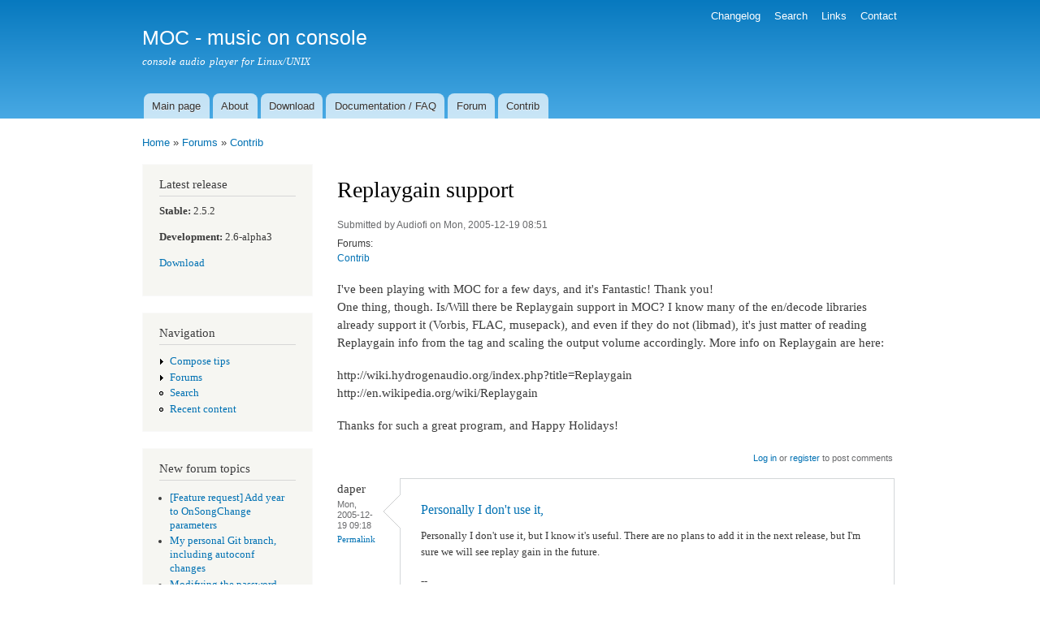

--- FILE ---
content_type: text/html; charset=utf-8
request_url: https://moc.daper.net/comment/4510
body_size: 9150
content:
<!DOCTYPE html PUBLIC "-//W3C//DTD XHTML+RDFa 1.0//EN"
  "http://www.w3.org/MarkUp/DTD/xhtml-rdfa-1.dtd">
<html xmlns="http://www.w3.org/1999/xhtml" xml:lang="en" version="XHTML+RDFa 1.0" dir="ltr">

<head profile="http://www.w3.org/1999/xhtml/vocab">
  <meta http-equiv="Content-Type" content="text/html; charset=utf-8" />
<meta name="Generator" content="Drupal 7 (http://drupal.org)" />
<link rel="canonical" href="/node/81" />
<link rel="shortlink" href="/node/81" />
<link rel="shortcut icon" href="https://moc.daper.net/misc/favicon.ico" type="image/vnd.microsoft.icon" />
  <title>Replaygain support | MOC - music on console</title>
  <style type="text/css" media="all">
@import url("https://moc.daper.net/modules/system/system.base.css?spu15z");
@import url("https://moc.daper.net/modules/system/system.menus.css?spu15z");
@import url("https://moc.daper.net/modules/system/system.messages.css?spu15z");
@import url("https://moc.daper.net/modules/system/system.theme.css?spu15z");
</style>
<style type="text/css" media="all">
@import url("https://moc.daper.net/modules/book/book.css?spu15z");
@import url("https://moc.daper.net/modules/comment/comment.css?spu15z");
@import url("https://moc.daper.net/modules/field/theme/field.css?spu15z");
@import url("https://moc.daper.net/modules/node/node.css?spu15z");
@import url("https://moc.daper.net/modules/poll/poll.css?spu15z");
@import url("https://moc.daper.net/modules/search/search.css?spu15z");
@import url("https://moc.daper.net/modules/user/user.css?spu15z");
@import url("https://moc.daper.net/modules/forum/forum.css?spu15z");
</style>
<style type="text/css" media="all">
@import url("https://moc.daper.net/sites/all/modules/xbbcode/xbbcode_basic/xbbcode_basic.css?spu15z");
</style>
<style type="text/css" media="all">
@import url("https://moc.daper.net/themes/bartik/css/layout.css?spu15z");
@import url("https://moc.daper.net/themes/bartik/css/style.css?spu15z");
@import url("https://moc.daper.net/themes/bartik/css/colors.css?spu15z");
</style>
<style type="text/css" media="print">
@import url("https://moc.daper.net/themes/bartik/css/print.css?spu15z");
</style>

<!--[if lte IE 7]>
<link type="text/css" rel="stylesheet" href="https://moc.daper.net/themes/bartik/css/ie.css?spu15z" media="all" />
<![endif]-->

<!--[if IE 6]>
<link type="text/css" rel="stylesheet" href="https://moc.daper.net/themes/bartik/css/ie6.css?spu15z" media="all" />
<![endif]-->
  <script type="text/javascript" src="https://moc.daper.net/misc/jquery.js?v=1.4.4"></script>
<script type="text/javascript" src="https://moc.daper.net/misc/jquery-extend-3.4.0.js?v=1.4.4"></script>
<script type="text/javascript" src="https://moc.daper.net/misc/jquery-html-prefilter-3.5.0-backport.js?v=1.4.4"></script>
<script type="text/javascript" src="https://moc.daper.net/misc/jquery.once.js?v=1.2"></script>
<script type="text/javascript" src="https://moc.daper.net/misc/drupal.js?spu15z"></script>
<script type="text/javascript" src="https://moc.daper.net/sites/all/modules/forcejs/forcejs.js?spu15z"></script>
<script type="text/javascript" src="https://moc.daper.net/misc/form-single-submit.js?v=7.103"></script>
<script type="text/javascript">
<!--//--><![CDATA[//><!--
jQuery.extend(Drupal.settings, {"basePath":"\/","pathPrefix":"","setHasJsCookie":0,"ajaxPageState":{"theme":"bartik","theme_token":"IOWGySZldY6FoutYJRzvC-gE-Ev9xCswMrAvbdoMgQg","js":{"misc\/jquery.js":1,"misc\/jquery-extend-3.4.0.js":1,"misc\/jquery-html-prefilter-3.5.0-backport.js":1,"misc\/jquery.once.js":1,"misc\/drupal.js":1,"sites\/all\/modules\/forcejs\/forcejs.js":1,"misc\/form-single-submit.js":1},"css":{"modules\/system\/system.base.css":1,"modules\/system\/system.menus.css":1,"modules\/system\/system.messages.css":1,"modules\/system\/system.theme.css":1,"modules\/book\/book.css":1,"modules\/comment\/comment.css":1,"modules\/field\/theme\/field.css":1,"modules\/node\/node.css":1,"modules\/poll\/poll.css":1,"modules\/search\/search.css":1,"modules\/user\/user.css":1,"modules\/forum\/forum.css":1,"sites\/all\/modules\/xbbcode\/xbbcode_basic\/xbbcode_basic.css":1,"themes\/bartik\/css\/layout.css":1,"themes\/bartik\/css\/style.css":1,"themes\/bartik\/css\/colors.css":1,"themes\/bartik\/css\/print.css":1,"themes\/bartik\/css\/ie.css":1,"themes\/bartik\/css\/ie6.css":1}},"urlIsAjaxTrusted":{"\/node\/81?destination=node\/81%3Fpage%3D0":true}});
//--><!]]>
</script>
</head>
<body class="html not-front not-logged-in one-sidebar sidebar-first page-node page-node- page-node-81 node-type-forum" >
  <div id="skip-link">
    <a href="#main-content" class="element-invisible element-focusable">Skip to main content</a>
  </div>
    <div id="page-wrapper"><div id="page">

  <div id="header" class="with-secondary-menu"><div class="section clearfix">

    
          <div id="name-and-slogan">

                              <div id="site-name">
              <strong>
                <a href="/" title="Home" rel="home"><span>MOC - music on console</span></a>
              </strong>
            </div>
                  
                  <div id="site-slogan">
            console audio player for Linux/UNIX          </div>
        
      </div> <!-- /#name-and-slogan -->
    
    
          <div id="main-menu" class="navigation">
        <h2 class="element-invisible">Main menu</h2><ul id="main-menu-links" class="links clearfix"><li class="menu-55 first"><a href="/">Main page</a></li>
<li class="menu-52"><a href="/about">About</a></li>
<li class="menu-56"><a href="/download">Download</a></li>
<li class="menu-58"><a href="/documentation">Documentation / FAQ</a></li>
<li class="menu-61"><a href="/forum">Forum</a></li>
<li class="menu-72 last"><a href="/contrib">Contrib</a></li>
</ul>      </div> <!-- /#main-menu -->
    
          <div id="secondary-menu" class="navigation">
        <h2 class="element-invisible">Secondary menu</h2><ul id="secondary-menu-links" class="links inline clearfix"><li class="menu-63 first"><a href="/changelog">Changelog</a></li>
<li class="menu-70"><a href="/search/node">Search</a></li>
<li class="menu-60"><a href="/links">Links</a></li>
<li class="menu-73 last"><a href="/node/269">Contact</a></li>
</ul>      </div> <!-- /#secondary-menu -->
    
  </div></div> <!-- /.section, /#header -->

  
  
  <div id="main-wrapper" class="clearfix"><div id="main" class="clearfix">

          <div id="breadcrumb"><h2 class="element-invisible">You are here</h2><div class="breadcrumb"><a href="/">Home</a> » <a href="/forum">Forums</a> » <a href="/forum/21">Contrib</a></div></div>
    
          <div id="sidebar-first" class="column sidebar"><div class="section">
          <div class="region region-sidebar-first">
    <div id="block-block-1" class="block block-block">

    <h2>Latest release</h2>
  
  <div class="content">
    <p><b>Stable:</b> 2.5.2</p>
<p><b>Development:</b> 2.6-alpha3</p>
<p><a href="/download">Download</a></p>
  </div>
</div>
<div id="block-system-navigation" class="block block-system block-menu">

    <h2>Navigation</h2>
  
  <div class="content">
    <ul class="menu clearfix"><li class="first collapsed"><a href="/filter/tips">Compose tips</a></li>
<li class="collapsed"><a href="/forum">Forums</a></li>
<li class="leaf"><a href="/search" title="">Search</a></li>
<li class="last leaf"><a href="/tracker">Recent content</a></li>
</ul>  </div>
</div>
<div id="block-forum-new" class="block block-forum">

    <h2>New forum topics</h2>
  
  <div class="content">
    <div class="item-list"><ul><li class="first"><a href="/node/3885" title="1 comment">[Feature request] Add year to OnSongChange parameters</a></li>
<li><a href="/node/3881" title="3 comments">My personal Git branch, including autoconf changes</a></li>
<li><a href="/node/3843" title="1 comment">Modifying the password within your user profile on moc.daper.net??</a></li>
<li><a href="/node/3764" title="1 comment">Memory leak</a></li>
<li class="last"><a href="/node/3753" title="3 comments">--append sorts files before using them</a></li>
</ul></div><div class="more-link"><a href="/forum" title="Read the latest forum topics.">More</a></div>  </div>
</div>
<div id="block-user-login" class="block block-user">

    <h2>User login</h2>
  
  <div class="content">
    <form action="/node/81?destination=node/81%3Fpage%3D0" method="post" id="user-login-form" accept-charset="UTF-8"><div><div class="form-item form-type-textfield form-item-name">
  <label for="edit-name">Username <span class="form-required" title="This field is required.">*</span></label>
 <input type="text" id="edit-name" name="name" value="" size="15" maxlength="60" class="form-text required" />
</div>
<div class="form-item form-type-password form-item-pass">
  <label for="edit-pass">Password <span class="form-required" title="This field is required.">*</span></label>
 <input type="password" id="edit-pass" name="pass" size="15" maxlength="128" class="form-text required" />
</div>
<div class="item-list"><ul><li class="first"><a href="/user/register" title="Create a new user account.">Create new account</a></li>
<li class="last"><a href="/user/password" title="Request new password via e-mail.">Request new password</a></li>
</ul></div><input type="hidden" name="form_build_id" value="form-K2wAvTolok9GAa1U_HzSLAbQREoiaIHsiibq5q4DH7c" />
<input type="hidden" name="form_id" value="user_login_block" />
<div class="form-actions form-wrapper" id="edit-actions"><input type="submit" id="edit-submit" name="op" value="Log in" class="form-submit" /></div></div></form>  </div>
</div>
  </div>
      </div></div> <!-- /.section, /#sidebar-first -->
    
    <div id="content" class="column"><div class="section">
            <a id="main-content"></a>
                    <h1 class="title" id="page-title">
          Replaygain support        </h1>
                          <div class="tabs">
                  </div>
                          <div class="region region-content">
    <div id="block-system-main" class="block block-system">

    
  <div class="content">
    <div id="node-81" class="node node-forum node-full clearfix">

      
      <div class="meta submitted">
            Submitted by <span class="username">Audiofi</span> on Mon, 2005-12-19 08:51    </div>
  
  <div class="content clearfix">
    <div class="field field-name-taxonomy-forums field-type-taxonomy-term-reference field-label-above clearfix"><h3 class="field-label">Forums: </h3><ul class="links"><li class="taxonomy-term-reference-0"><a href="/forum/21">Contrib</a></li></ul></div><div class="field field-name-body field-type-text-with-summary field-label-hidden"><div class="field-items"><div class="field-item even"><p>I've been playing with MOC for a few days, and it's Fantastic!  Thank you!<br />
One thing, though.  Is/Will there be Replaygain support in MOC?  I know many of the en/decode libraries already support it (Vorbis, FLAC, musepack), and even if they do not (libmad), it's just matter of reading Replaygain info from the tag and scaling the output volume accordingly. More info on Replaygain are here:</p>
<p>http://wiki.hydrogenaudio.org/index.php?title=Replaygain<br />
http://en.wikipedia.org/wiki/Replaygain</p>
<p>Thanks for such a great program, and Happy Holidays!</p>
</div></div></div>  </div>

      <div class="link-wrapper">
      <ul class="links inline"><li class="comment_forbidden first last"><span><a href="/user/login?destination=comment/reply/81%23comment-form">Log in</a> or <a href="/user/register?destination=comment/reply/81%23comment-form">register</a> to post comments</span></li>
</ul>    </div>
  
  <div id="comments" class="comment-wrapper">
  
  <a id="comment-65"></a>
<div class="comment clearfix">

  <div class="attribution">

    
    <div class="submitted">
      <p class="commenter-name">
        <span class="username">daper</span>      </p>
      <p class="comment-time">
        Mon, 2005-12-19 09:18      </p>
      <p class="comment-permalink">
        <a href="/comment/65#comment-65" class="permalink" rel="bookmark">Permalink</a>      </p>
    </div>
  </div>

  <div class="comment-text">
    <div class="comment-arrow"></div>

    
        <h3><a href="/comment/65#comment-65" class="permalink" rel="bookmark">Personally I don&#039;t use it,</a></h3>
    
    <div class="content">
      <div class="field field-name-comment-body field-type-text-long field-label-hidden"><div class="field-items"><div class="field-item even"><p>Personally I don't use it, but I know it's useful. There are no plans to add it in the next release, but I'm sure we will see replay gain in the future.</p>
<p>--<br />
Damian Pietras - MOC developer</p>
</div></div></div>          </div> <!-- /.content -->

    <ul class="links inline"><li class="comment_forbidden first last"><span><a href="/user/login?destination=comment/reply/81%23comment-form">Log in</a> or <a href="/user/register?destination=comment/reply/81%23comment-form">register</a> to post comments</span></li>
</ul>  </div> <!-- /.comment-text -->
</div>

<div class="indented"><a id="comment-4274"></a>
<div class="comment clearfix">

  <div class="attribution">

    
    <div class="submitted">
      <p class="commenter-name">
        <span class="username">reno</span>      </p>
      <p class="comment-time">
        Wed, 2010-09-15 11:23      </p>
      <p class="comment-permalink">
        <a href="/comment/4274#comment-4274" class="permalink" rel="bookmark">Permalink</a>      </p>
    </div>
  </div>

  <div class="comment-text">
    <div class="comment-arrow"></div>

    
        <h3><a href="/comment/4274#comment-4274" class="permalink" rel="bookmark">almost perfect</a></h3>
    
    <div class="content">
      <div class="field field-name-comment-body field-type-text-long field-label-hidden"><div class="field-items"><div class="field-item even"><p>Indeed, it lacks the support of replay--vorbisgain that MOC is the ultimate audio player (like audacious in GTKui)</p>
</div></div></div>          </div> <!-- /.content -->

    <ul class="links inline"><li class="comment_forbidden first last"><span><a href="/user/login?destination=comment/reply/81%23comment-form">Log in</a> or <a href="/user/register?destination=comment/reply/81%23comment-form">register</a> to post comments</span></li>
</ul>  </div> <!-- /.comment-text -->
</div>
<a id="comment-4371"></a>
<div class="comment clearfix">

  <div class="attribution">

    
    <div class="submitted">
      <p class="commenter-name">
        <span class="username">Lucm</span>      </p>
      <p class="comment-time">
        Fri, 2011-03-04 00:35      </p>
      <p class="comment-permalink">
        <a href="/comment/4371#comment-4371" class="permalink" rel="bookmark">Permalink</a>      </p>
    </div>
  </div>

  <div class="comment-text">
    <div class="comment-arrow"></div>

    
        <h3><a href="/comment/4371#comment-4371" class="permalink" rel="bookmark">Mplayer?</a></h3>
    
    <div class="content">
      <div class="field field-name-comment-body field-type-text-long field-label-hidden"><div class="field-items"><div class="field-item even"><p>just ran into Gnome-mplayer. It uses Mplayer as the back end, so it has replay gain. It's a pretty good app, but I still prefer mocp. Gnome-mplayer uses mplayer, Amarok uses xine... Can't mocp use mplayer as an optional backend?</p>
<p>I've been craving that feature because the volume on my notebook is pretty quiet. Mplayer and VLC can increase gain, but I hate their interfaces/commands. I like mocp.</p>
</div></div></div>          </div> <!-- /.content -->

    <ul class="links inline"><li class="comment_forbidden first last"><span><a href="/user/login?destination=comment/reply/81%23comment-form">Log in</a> or <a href="/user/register?destination=comment/reply/81%23comment-form">register</a> to post comments</span></li>
</ul>  </div> <!-- /.comment-text -->
</div>
<a id="comment-4375"></a>
<div class="comment clearfix">

  <div class="attribution">

    
    <div class="submitted">
      <p class="commenter-name">
        <span class="username">Arx</span>      </p>
      <p class="comment-time">
        Mon, 2011-03-07 01:19      </p>
      <p class="comment-permalink">
        <a href="/comment/4375#comment-4375" class="permalink" rel="bookmark">Permalink</a>      </p>
    </div>
  </div>

  <div class="comment-text">
    <div class="comment-arrow"></div>

    
        <h3><a href="/comment/4375#comment-4375" class="permalink" rel="bookmark">That makes me sad. :(</a></h3>
    
    <div class="content">
      <div class="field field-name-comment-body field-type-text-long field-label-hidden"><div class="field-items"><div class="field-item even"><p>Replay gain is great.  I consider it pretty much essential.  I love moc, but I have a lot of music with wildly varying levels.</p>
<p>It's really irritating when you're listening to some music, and then suddenly there's a song that's just blaring loud.</p>
<p>It should be fairly trivial to implement since there's already software volume control.  All you would have to do is look at the tags and turn down the volume accordingly.</p>
</div></div></div>          </div> <!-- /.content -->

    <ul class="links inline"><li class="comment_forbidden first last"><span><a href="/user/login?destination=comment/reply/81%23comment-form">Log in</a> or <a href="/user/register?destination=comment/reply/81%23comment-form">register</a> to post comments</span></li>
</ul>  </div> <!-- /.comment-text -->
</div>
</div><a id="comment-301"></a>
<div class="comment clearfix">

  <div class="attribution">

    
    <div class="submitted">
      <p class="commenter-name">
        <span class="username">ak</span>      </p>
      <p class="comment-time">
        Tue, 2006-05-30 20:54      </p>
      <p class="comment-permalink">
        <a href="/comment/301#comment-301" class="permalink" rel="bookmark">Permalink</a>      </p>
    </div>
  </div>

  <div class="comment-text">
    <div class="comment-arrow"></div>

    
        <h3><a href="/comment/301#comment-301" class="permalink" rel="bookmark">Shameless bumpage</a></h3>
    
    <div class="content">
      <div class="field field-name-comment-body field-type-text-long field-label-hidden"><div class="field-items"><div class="field-item even"><p>A player with no db tie and no relation to gst/xine and X would be refreshing. Gapless playback and replay-gain support is a must though, IMHstO.<br />
So far moc and cmus look promising, neither supports RG though.<br />
What a bummer and a showstopper (for me, naturally).<br />
I see RG support is in TODO list, but listed in (prolly not so near) future section.<br />
Hope you guys could reconsider ;)</p>
<p>With slight hope and best regards</p>
</div></div></div>          </div> <!-- /.content -->

    <ul class="links inline"><li class="comment_forbidden first last"><span><a href="/user/login?destination=comment/reply/81%23comment-form">Log in</a> or <a href="/user/register?destination=comment/reply/81%23comment-form">register</a> to post comments</span></li>
</ul>  </div> <!-- /.comment-text -->
</div>
<a id="comment-315"></a>
<div class="comment clearfix">

  <div class="attribution">

    
    <div class="submitted">
      <p class="commenter-name">
        <span class="username">starpause</span>      </p>
      <p class="comment-time">
        Fri, 2006-06-30 16:12      </p>
      <p class="comment-permalink">
        <a href="/comment/315#comment-315" class="permalink" rel="bookmark">Permalink</a>      </p>
    </div>
  </div>

  <div class="comment-text">
    <div class="comment-arrow"></div>

    
        <h3><a href="/comment/315#comment-315" class="permalink" rel="bookmark">yetAnotherBump</a></h3>
    
    <div class="content">
      <div class="field field-name-comment-body field-type-text-long field-label-hidden"><div class="field-items"><div class="field-item even"><p>mocp is already my player of choice, but replay-gain would be a wonderful addition to the already slick program. </p>
<p>after years of playing around with broadcasting dsp (compressors, limiters, etc) i replay-gain tag EVERYTHING. it preserves track dynamics, album dynamics (if the tags and player support), and maintains a comfortable listening volume. for my ends track-gain data is all that's needed, i tend not to use album-gain data at all.</p>
<p>replay-gain is important enough for me to put a bounty out, but i've never done it before. any tips/suggestions on that process?</p>
<p>the only other feature mocp is missing is a big D command for deleting a file off the file-system, then i would stop thinking back fondly to my days with amarok and foobar ;) ... EDIT: oops, i've read: "ExecCommand config option, look at the example configuration file." ... will check that out!</p>
</div></div></div>          </div> <!-- /.content -->

    <ul class="links inline"><li class="comment_forbidden first last"><span><a href="/user/login?destination=comment/reply/81%23comment-form">Log in</a> or <a href="/user/register?destination=comment/reply/81%23comment-form">register</a> to post comments</span></li>
</ul>  </div> <!-- /.comment-text -->
</div>
<a id="comment-3711"></a>
<div class="comment clearfix">

  <div class="attribution">

    
    <div class="submitted">
      <p class="commenter-name">
        <span class="username">nobrowser</span>      </p>
      <p class="comment-time">
        Mon, 2009-05-18 07:42      </p>
      <p class="comment-permalink">
        <a href="/comment/3711#comment-3711" class="permalink" rel="bookmark">Permalink</a>      </p>
    </div>
  </div>

  <div class="comment-text">
    <div class="comment-arrow"></div>

    
        <h3><a href="/comment/3711#comment-3711" class="permalink" rel="bookmark">replaygain vs. scale</a></h3>
    
    <div class="content">
      <div class="field field-name-comment-body field-type-text-long field-label-hidden"><div class="field-items"><div class="field-item even"><p>"it's just matter of reading Replaygain info from the tag and scaling the output volume accordingly"</p>
<p>I don't believe this is true.  That is what normalize-audio does, and if you run it on any quality recording, you get noticeable distortion.  I think proper replaygain support must take different frequencies into account.</p>
<p>nobrowser (Ian)</p>
</div></div></div>          </div> <!-- /.content -->

    <ul class="links inline"><li class="comment_forbidden first last"><span><a href="/user/login?destination=comment/reply/81%23comment-form">Log in</a> or <a href="/user/register?destination=comment/reply/81%23comment-form">register</a> to post comments</span></li>
</ul>  </div> <!-- /.comment-text -->
</div>

<div class="indented"><a id="comment-4198"></a>
<div class="comment clearfix">

  <div class="attribution">

    
    <div class="submitted">
      <p class="commenter-name">
        <span class="username">murks</span>      </p>
      <p class="comment-time">
        Fri, 2010-05-21 12:47      </p>
      <p class="comment-permalink">
        <a href="/comment/4198#comment-4198" class="permalink" rel="bookmark">Permalink</a>      </p>
    </div>
  </div>

  <div class="comment-text">
    <div class="comment-arrow"></div>

    
        <h3><a href="/comment/4198#comment-4198" class="permalink" rel="bookmark">No, &#039;different frequencies&#039;</a></h3>
    
    <div class="content">
      <div class="field field-name-comment-body field-type-text-long field-label-hidden"><div class="field-items"><div class="field-item even"><p>No, 'different frequencies' are taken into account when scanning the files and writing the replay gain tags. At playback time only the level needs to be scaled according to the tag. There still might be a need to prevent clipping.</p>
</div></div></div>          </div> <!-- /.content -->

    <ul class="links inline"><li class="comment_forbidden first last"><span><a href="/user/login?destination=comment/reply/81%23comment-form">Log in</a> or <a href="/user/register?destination=comment/reply/81%23comment-form">register</a> to post comments</span></li>
</ul>  </div> <!-- /.comment-text -->
</div>
</div><a id="comment-4363"></a>
<div class="comment clearfix">

  <div class="attribution">

    
    <div class="submitted">
      <p class="commenter-name">
        <span class="username">jbaber</span>      </p>
      <p class="comment-time">
        Tue, 2011-02-15 16:06      </p>
      <p class="comment-permalink">
        <a href="/comment/4363#comment-4363" class="permalink" rel="bookmark">Permalink</a>      </p>
    </div>
  </div>

  <div class="comment-text">
    <div class="comment-arrow"></div>

    
        <h3><a href="/comment/4363#comment-4363" class="permalink" rel="bookmark">What&#039;s a bounty?</a></h3>
    
    <div class="content">
      <div class="field field-name-comment-body field-type-text-long field-label-hidden"><div class="field-items"><div class="field-item even"><p>If bounty means a bunch of people put money together to encourage programmers to write something, I'd participate to get ReplayGain support in moc.</p>
</div></div></div>          </div> <!-- /.content -->

    <ul class="links inline"><li class="comment_forbidden first last"><span><a href="/user/login?destination=comment/reply/81%23comment-form">Log in</a> or <a href="/user/register?destination=comment/reply/81%23comment-form">register</a> to post comments</span></li>
</ul>  </div> <!-- /.comment-text -->
</div>
<a id="comment-4370"></a>
<div class="comment clearfix">

  <div class="attribution">

    
    <div class="submitted">
      <p class="commenter-name">
        <span class="username">Lucm</span>      </p>
      <p class="comment-time">
        Fri, 2011-03-04 00:35      </p>
      <p class="comment-permalink">
        <a href="/comment/4370#comment-4370" class="permalink" rel="bookmark">Permalink</a>      </p>
    </div>
  </div>

  <div class="comment-text">
    <div class="comment-arrow"></div>

    
        <h3><a href="/comment/4370#comment-4370" class="permalink" rel="bookmark">Mplayer</a></h3>
    
    <div class="content">
      <div class="field field-name-comment-body field-type-text-long field-label-hidden"><div class="field-items"><div class="field-item even"><p>Comment moved below the thread.</p>
</div></div></div>          </div> <!-- /.content -->

    <ul class="links inline"><li class="comment_forbidden first last"><span><a href="/user/login?destination=comment/reply/81%23comment-form">Log in</a> or <a href="/user/register?destination=comment/reply/81%23comment-form">register</a> to post comments</span></li>
</ul>  </div> <!-- /.comment-text -->
</div>
<a id="comment-4510"></a>
<div class="comment clearfix">

  <div class="attribution">

    
    <div class="submitted">
      <p class="commenter-name">
        <span class="username">umonkey</span>      </p>
      <p class="comment-time">
        Mon, 2012-02-20 18:57      </p>
      <p class="comment-permalink">
        <a href="/comment/4510#comment-4510" class="permalink" rel="bookmark">Permalink</a>      </p>
    </div>
  </div>

  <div class="comment-text">
    <div class="comment-arrow"></div>

    
        <h3><a href="/comment/4510#comment-4510" class="permalink" rel="bookmark">Patch v1</a></h3>
    
    <div class="content">
      <div class="field field-name-comment-body field-type-text-long field-label-hidden"><div class="field-items"><div class="field-item even"><p>Hello patient people.</p>
<p>Please try this patch (tested with moc-2.5.0-alpha4).</p>
<p>http://paste.ubuntu.com/850296/ [Ed: Dead link]</p>
<p>If you have an audio file with ReplayGain which isn't working, send it to hex@umonkey.net.</p>
</div></div></div>          </div> <!-- /.content -->

    <ul class="links inline"><li class="comment_forbidden first last"><span><a href="/user/login?destination=comment/reply/81%23comment-form">Log in</a> or <a href="/user/register?destination=comment/reply/81%23comment-form">register</a> to post comments</span></li>
</ul>  </div> <!-- /.comment-text -->
</div>

<div class="indented"><a id="comment-4516"></a>
<div class="comment clearfix">

  <div class="attribution">

    
    <div class="submitted">
      <p class="commenter-name">
        <span class="username">deki</span>      </p>
      <p class="comment-time">
        Thu, 2012-02-23 18:30      </p>
      <p class="comment-permalink">
        <a href="/comment/4516#comment-4516" class="permalink" rel="bookmark">Permalink</a>      </p>
    </div>
  </div>

  <div class="comment-text">
    <div class="comment-arrow"></div>

    
        <h3><a href="/comment/4516#comment-4516" class="permalink" rel="bookmark">Nice!</a></h3>
    
    <div class="content">
      <div class="field field-name-comment-body field-type-text-long field-label-hidden"><div class="field-items"><div class="field-item even"><p>Cool, thanks for the replaygain patch!</p>
<p>Is there a reason why you don't read the replaygain_album_peak tag in get_comment_tags in vorbis.c?</p>
</div></div></div>          </div> <!-- /.content -->

    <ul class="links inline"><li class="comment_forbidden first last"><span><a href="/user/login?destination=comment/reply/81%23comment-form">Log in</a> or <a href="/user/register?destination=comment/reply/81%23comment-form">register</a> to post comments</span></li>
</ul>  </div> <!-- /.comment-text -->
</div>
<a id="comment-4556"></a>
<div class="comment clearfix">

  <div class="attribution">

    
    <div class="submitted">
      <p class="commenter-name">
        <span class="username">knightshade</span>      </p>
      <p class="comment-time">
        Thu, 2012-04-05 10:56      </p>
      <p class="comment-permalink">
        <a href="/comment/4556#comment-4556" class="permalink" rel="bookmark">Permalink</a>      </p>
    </div>
  </div>

  <div class="comment-text">
    <div class="comment-arrow"></div>

    
        <h3><a href="/comment/4556#comment-4556" class="permalink" rel="bookmark">How do I use the patch?</a></h3>
    
    <div class="content">
      <div class="field field-name-comment-body field-type-text-long field-label-hidden"><div class="field-items"><div class="field-item even"><p>Hi. I use Lubuntu (LXDE desktop) and have only been using Linux for 3 months.</p>
<p>Should I copy and paste the patch to the MOC "softmixer" file?</p>
<p>Thanks in advance.  I hope this solves the clipping issue.  I hear clipping in some mp3s and wav files.  I'm not sure why it affects wav files.  If I play them using VLC it sounds fine but overall MOC sounds clearer when it doesn't clip.</p>
<p>Rick</p>
</div></div></div>          </div> <!-- /.content -->

    <ul class="links inline"><li class="comment_forbidden first last"><span><a href="/user/login?destination=comment/reply/81%23comment-form">Log in</a> or <a href="/user/register?destination=comment/reply/81%23comment-form">register</a> to post comments</span></li>
</ul>  </div> <!-- /.comment-text -->
</div>
<a id="comment-4792"></a>
<div class="comment clearfix">

  <div class="attribution">

    
    <div class="submitted">
      <p class="commenter-name">
        <span class="username">sg.lecram</span>      </p>
      <p class="comment-time">
        Mon, 2013-03-18 10:21      </p>
      <p class="comment-permalink">
        <a href="/comment/4792#comment-4792" class="permalink" rel="bookmark">Permalink</a>      </p>
    </div>
  </div>

  <div class="comment-text">
    <div class="comment-arrow"></div>

    
        <h3><a href="/comment/4792#comment-4792" class="permalink" rel="bookmark">patch offline</a></h3>
    
    <div class="content">
      <div class="field field-name-comment-body field-type-text-long field-label-hidden"><div class="field-items"><div class="field-item even"><p>Hi,</p>
<p>I am using moc for some time now and its lack of handling repalygain is the only thing bothering me.<br />
I was very happy to learn that some work had been been done towards closing this gap.<br />
However, the above link does not work anymore and I was not able to find anything else online but this thread.<br />
Where can I get the patch?<br />
Is there still work in progress?<br />
Are there plans to inlcude replaygain (based on that patch or not) in moc?<br />
Is there any way I could help to make this happen?</p>
<p>Best,<br />
Marcel</p>
</div></div></div>          </div> <!-- /.content -->

    <ul class="links inline"><li class="comment_forbidden first last"><span><a href="/user/login?destination=comment/reply/81%23comment-form">Log in</a> or <a href="/user/register?destination=comment/reply/81%23comment-form">register</a> to post comments</span></li>
</ul>  </div> <!-- /.comment-text -->
</div>

<div class="indented"><a id="comment-4793"></a>
<div class="comment clearfix">

  <div class="attribution">

    
    <div class="submitted">
      <p class="commenter-name">
        <span class="username">jcf</span>      </p>
      <p class="comment-time">
        Mon, 2013-03-18 20:21      </p>
      <p class="comment-permalink">
        <a href="/comment/4793#comment-4793" class="permalink" rel="bookmark">Permalink</a>      </p>
    </div>
  </div>

  <div class="comment-text">
    <div class="comment-arrow"></div>

    
        <h3><a href="/comment/4793#comment-4793" class="permalink" rel="bookmark">When A Link Dies</a></h3>
    
    <div class="content">
      <div class="field field-name-comment-body field-type-text-long field-label-hidden"><div class="field-items"><div class="field-item even"><p><blockquote class="xbbcode">...the above link does not work anymore...</blockquote></p>
<p>I do still have a copy of it. I'll mark the link as dead.</p>
<p><blockquote class="xbbcode">Where can I get the patch?</blockquote></p>
<p>I had hoped that we would have had a Contributions Coordinator by now who would maintain contributions on the MOC website until such time as they were integrated into the code base. But that now looks unlikely.</p>
<p><blockquote class="xbbcode">Is there still work in progress?</blockquote></p>
<p>Yes, definitely... but progress is slow. MOC is currently stalled awaiting the resolution of the few bugs blocking the release of 2.5. Unfortunately, MOC is not getting its fair share of my time at present (in part due to having just experienced the most glorious summer in 70 years, but with tomorrow being the official start of autumn the great outdoors may start looking less inviting). The remaining bugs are not strightforward and at least one represents a design flaw in the underlying library and so there is no clear way to proceed.</p>
<p><blockquote class="xbbcode">Are there plans to include replaygain ... in MOC?</blockquote></p>
<p>ReplayGain is one of my personal favourites too, so it will definitely make it into MOC. ReplayGain itself is easy to do but I want to do it in a more flexible way than the contributed patch allows for, and the infrastructure to support that is not yet there.  Ideally, I'd like to have the patch supported by the Contributions Coordinator as previously described. The other alternatives are to introduce it as is in MOC 2.6 (which will collect a number of contributions in its alpha2 release) or wait until MOC 2.7 by which time the required infrastructure will be in place.</p>
<p>The trade off with introducing contributed features early or not is whether MOC users should be subjected to a (often significant) change in the way the feature operates when it later becomes more seamlessly integrated or not. The ideal would be maintaining it as a patch on the website until proper intergration takes place, but... well, I've already explained that.</p>
<p><blockquote class="xbbcode">Is there any way I could help to make this happen?</blockquote></p>
<p>Maybe. It depends on what your capabilities are and whether you're asking about ReplayGain specificly or MOC development more generally. Send mocmaint a more detailed description of what you're able and willing to do.</p>
<p>It all boils down to available time.</p>
</div></div></div>          </div> <!-- /.content -->

    <ul class="links inline"><li class="comment_forbidden first last"><span><a href="/user/login?destination=comment/reply/81%23comment-form">Log in</a> or <a href="/user/register?destination=comment/reply/81%23comment-form">register</a> to post comments</span></li>
</ul>  </div> <!-- /.comment-text -->
</div>
</div></div><a id="comment-5212"></a>
<div class="comment clearfix">

  <div class="attribution">

    
    <div class="submitted">
      <p class="commenter-name">
        <span class="username">sekret</span>      </p>
      <p class="comment-time">
        Wed, 2014-06-18 09:38      </p>
      <p class="comment-permalink">
        <a href="/comment/5212#comment-5212" class="permalink" rel="bookmark">Permalink</a>      </p>
    </div>
  </div>

  <div class="comment-text">
    <div class="comment-arrow"></div>

    
        <h3><a href="/comment/5212#comment-5212" class="permalink" rel="bookmark">patch still on someone&#039;s machine?</a></h3>
    
    <div class="content">
      <div class="field field-name-comment-body field-type-text-long field-label-hidden"><div class="field-items"><div class="field-item even"><p>Hi guys!</p>
<p>I'd love to use moc as my only music player, because I don't like being forced to use databases (cmus), especially if they are implemented poorly (yes cmus!). Mpd is nice, but just too fat for me and it is also based on a database.</p>
<p>So, really the only thing missing is this replay gain functionality. So I'm asking here if at least one of you still has this patch, maybe even updated to the latest development release / svn snapshot.</p>
<p>I'm no coder, so I cannot write this patch by myself.</p>
<p>Thanks already!</p>
</div></div></div>          </div> <!-- /.content -->

    <ul class="links inline"><li class="comment_forbidden first last"><span><a href="/user/login?destination=comment/reply/81%23comment-form">Log in</a> or <a href="/user/register?destination=comment/reply/81%23comment-form">register</a> to post comments</span></li>
</ul>  </div> <!-- /.comment-text -->
</div>

<div class="indented"><a id="comment-5213"></a>
<div class="comment clearfix">

  <div class="attribution">

    
    <div class="submitted">
      <p class="commenter-name">
        <span class="username">jcf</span>      </p>
      <p class="comment-time">
        Wed, 2014-06-18 11:01      </p>
      <p class="comment-permalink">
        <a href="/comment/5213#comment-5213" class="permalink" rel="bookmark">Permalink</a>      </p>
    </div>
  </div>

  <div class="comment-text">
    <div class="comment-arrow"></div>

    
        <h3><a href="/comment/5213#comment-5213" class="permalink" rel="bookmark">I Have It</a></h3>
    
    <div class="content">
      <div class="field field-name-comment-body field-type-text-long field-label-hidden"><div class="field-items"><div class="field-item even"><p>I have been keeping this patch up to date with respect to the SVN HEAD. I have just applied it and MOC builds cleanly, but I cannot offer any assurances that it actually works.</p>
<p>If you are able to build MOC from SVN then I can e-mail it to you. (No need to post your e-mail address here.)</p>
</div></div></div>          </div> <!-- /.content -->

    <ul class="links inline"><li class="comment_forbidden first last"><span><a href="/user/login?destination=comment/reply/81%23comment-form">Log in</a> or <a href="/user/register?destination=comment/reply/81%23comment-form">register</a> to post comments</span></li>
</ul>  </div> <!-- /.comment-text -->
</div>
</div><a id="comment-5215"></a>
<div class="comment clearfix">

  <div class="attribution">

    
    <div class="submitted">
      <p class="commenter-name">
        <span class="username">sekret</span>      </p>
      <p class="comment-time">
        Thu, 2014-06-19 17:41      </p>
      <p class="comment-permalink">
        <a href="/comment/5215#comment-5215" class="permalink" rel="bookmark">Permalink</a>      </p>
    </div>
  </div>

  <div class="comment-text">
    <div class="comment-arrow"></div>

    
        <h3><a href="/comment/5215#comment-5215" class="permalink" rel="bookmark">Yes I&#039;d love to have this</a></h3>
    
    <div class="content">
      <div class="field field-name-comment-body field-type-text-long field-label-hidden"><div class="field-items"><div class="field-item even"><p>Yes I'd love to have this patch. But why don't you upload it to another paste service, so everyone can benefit?</p>
<p>edit: Sorry I should have hit "reply", I cannot undo it now. Won't happen again ;)</p>
</div></div></div>          </div> <!-- /.content -->

    <ul class="links inline"><li class="comment_forbidden first last"><span><a href="/user/login?destination=comment/reply/81%23comment-form">Log in</a> or <a href="/user/register?destination=comment/reply/81%23comment-form">register</a> to post comments</span></li>
</ul>  </div> <!-- /.comment-text -->
</div>

<div class="indented"><a id="comment-5216"></a>
<div class="comment clearfix">

  <div class="attribution">

    
    <div class="submitted">
      <p class="commenter-name">
        <span class="username">jcf</span>      </p>
      <p class="comment-time">
        Thu, 2014-06-19 20:55      </p>
      <p class="comment-permalink">
        <a href="/comment/5216#comment-5216" class="permalink" rel="bookmark">Permalink</a>      </p>
    </div>
  </div>

  <div class="comment-text">
    <div class="comment-arrow"></div>

    
        <h3><a href="/comment/5216#comment-5216" class="permalink" rel="bookmark">Time!</a></h3>
    
    <div class="content">
      <div class="field field-name-comment-body field-type-text-long field-label-hidden"><div class="field-items"><div class="field-item even"><p><blockquote class="xbbcode">But why don't you upload it to another paste service, so everyone can benefit?</blockquote></p>
<p>The proper place for these patches is on the MOC web site, and I'm reluctant to use an <em>ad hoc</em> approach like cyberlockers. Ideally, we'd have a collection of patches available for anyone who wishes to make use of them. They would include user contributions, development code which has not yet been committed and more experimental features.</p>
<p>But it has to be properly managed, kept up-to-date and documented, and I don't have the time to do that <strong>and</strong> keep working on MOC development. I have asked for volunteers to take that task on but no one's interested. None of us can do everything we would like to do.</p>
</div></div></div>          </div> <!-- /.content -->

    <ul class="links inline"><li class="comment_forbidden first last"><span><a href="/user/login?destination=comment/reply/81%23comment-form">Log in</a> or <a href="/user/register?destination=comment/reply/81%23comment-form">register</a> to post comments</span></li>
</ul>  </div> <!-- /.comment-text -->
</div>

<div class="indented"><a id="comment-5218"></a>
<div class="comment clearfix">

  <div class="attribution">

    
    <div class="submitted">
      <p class="commenter-name">
        <span class="username">sekret</span>      </p>
      <p class="comment-time">
        Thu, 2014-06-19 21:38      </p>
      <p class="comment-permalink">
        <a href="/comment/5218#comment-5218" class="permalink" rel="bookmark">Permalink</a>      </p>
    </div>
  </div>

  <div class="comment-text">
    <div class="comment-arrow"></div>

    
        <h3><a href="/comment/5218#comment-5218" class="permalink" rel="bookmark">That&#039;s a good point and yes,</a></h3>
    
    <div class="content">
      <div class="field field-name-comment-body field-type-text-long field-label-hidden"><div class="field-items"><div class="field-item even"><p>That's a good point and yes, the patches section here is better than a pastebin.<br />
Thanks for the mail, very appreciated!</p>
</div></div></div>          </div> <!-- /.content -->

    <ul class="links inline"><li class="comment_forbidden first last"><span><a href="/user/login?destination=comment/reply/81%23comment-form">Log in</a> or <a href="/user/register?destination=comment/reply/81%23comment-form">register</a> to post comments</span></li>
</ul>  </div> <!-- /.comment-text -->
</div>
</div></div><a id="comment-5917"></a>
<div class="comment clearfix">

  <div class="attribution">

    
    <div class="submitted">
      <p class="commenter-name">
        <span class="username">vectis</span>      </p>
      <p class="comment-time">
        Fri, 2017-11-10 14:41      </p>
      <p class="comment-permalink">
        <a href="/comment/5917#comment-5917" class="permalink" rel="bookmark">Permalink</a>      </p>
    </div>
  </div>

  <div class="comment-text">
    <div class="comment-arrow"></div>

    
        <h3><a href="/comment/5917#comment-5917" class="permalink" rel="bookmark">Request for a copy of the replaygain patch</a></h3>
    
    <div class="content">
      <div class="field field-name-comment-body field-type-text-long field-label-hidden"><div class="field-items"><div class="field-item even"><p>Could I have a copy of the replaygain patch please?</p>
</div></div></div>          </div> <!-- /.content -->

    <ul class="links inline"><li class="comment_forbidden first last"><span><a href="/user/login?destination=comment/reply/81%23comment-form">Log in</a> or <a href="/user/register?destination=comment/reply/81%23comment-form">register</a> to post comments</span></li>
</ul>  </div> <!-- /.comment-text -->
</div>

<div class="indented"><a id="comment-5918"></a>
<div class="comment clearfix">

  <div class="attribution">

    
    <div class="submitted">
      <p class="commenter-name">
        <span class="username">jcf</span>      </p>
      <p class="comment-time">
        Fri, 2017-11-10 20:08      </p>
      <p class="comment-permalink">
        <a href="/comment/5918#comment-5918" class="permalink" rel="bookmark">Permalink</a>      </p>
    </div>
  </div>

  <div class="comment-text">
    <div class="comment-arrow"></div>

    
        <h3><a href="/comment/5918#comment-5918" class="permalink" rel="bookmark">E-Mailed</a></h3>
    
    <div class="content">
      <div class="field field-name-comment-body field-type-text-long field-label-hidden"><div class="field-items"><div class="field-item even"><p>A copy of the patch has been e-mailed to you.</p>
</div></div></div>          </div> <!-- /.content -->

    <ul class="links inline"><li class="comment_forbidden first last"><span><a href="/user/login?destination=comment/reply/81%23comment-form">Log in</a> or <a href="/user/register?destination=comment/reply/81%23comment-form">register</a> to post comments</span></li>
</ul>  </div> <!-- /.comment-text -->
</div>

<div class="indented"><a id="comment-6213"></a>
<div class="comment clearfix">

  <div class="attribution">

    
    <div class="submitted">
      <p class="commenter-name">
        <span class="username">ppg2</span>      </p>
      <p class="comment-time">
        Tue, 2019-04-09 18:43      </p>
      <p class="comment-permalink">
        <a href="/comment/6213#comment-6213" class="permalink" rel="bookmark">Permalink</a>      </p>
    </div>
  </div>

  <div class="comment-text">
    <div class="comment-arrow"></div>

    
        <h3><a href="/comment/6213#comment-6213" class="permalink" rel="bookmark">Search for the RG patch</a></h3>
    
    <div class="content">
      <div class="field field-name-comment-body field-type-text-long field-label-hidden"><div class="field-items"><div class="field-item even"><p>Hi,<br />
Could someone send me the replaygain patch please ? Is there a place to store it in a safe place ?<br />
Thanks.</p>
<p>PG</p>
</div></div></div>          </div> <!-- /.content -->

    <ul class="links inline"><li class="comment_forbidden first last"><span><a href="/user/login?destination=comment/reply/81%23comment-form">Log in</a> or <a href="/user/register?destination=comment/reply/81%23comment-form">register</a> to post comments</span></li>
</ul>  </div> <!-- /.comment-text -->
</div>

<div class="indented"><a id="comment-6214"></a>
<div class="comment clearfix">

  <div class="attribution">

    
    <div class="submitted">
      <p class="commenter-name">
        <span class="username">jcf</span>      </p>
      <p class="comment-time">
        Wed, 2019-04-10 03:22      </p>
      <p class="comment-permalink">
        <a href="/comment/6214#comment-6214" class="permalink" rel="bookmark">Permalink</a>      </p>
    </div>
  </div>

  <div class="comment-text">
    <div class="comment-arrow"></div>

    
        <h3><a href="/comment/6214#comment-6214" class="permalink" rel="bookmark">Despatched By E-Mail</a></h3>
    
    <div class="content">
      <div class="field field-name-comment-body field-type-text-long field-label-hidden"><div class="field-items"><div class="field-item even"><p>See subject line.</p>
</div></div></div>          </div> <!-- /.content -->

    <ul class="links inline"><li class="comment_forbidden first last"><span><a href="/user/login?destination=comment/reply/81%23comment-form">Log in</a> or <a href="/user/register?destination=comment/reply/81%23comment-form">register</a> to post comments</span></li>
</ul>  </div> <!-- /.comment-text -->
</div>
</div></div></div>
  </div>

</div>
  </div>
</div>
  </div>
      
    </div></div> <!-- /.section, /#content -->

    
  </div></div> <!-- /#main, /#main-wrapper -->

  
  <div id="footer-wrapper"><div class="section">

    
    
  </div></div> <!-- /.section, /#footer-wrapper -->

</div></div> <!-- /#page, /#page-wrapper -->
  </body>
</html>
